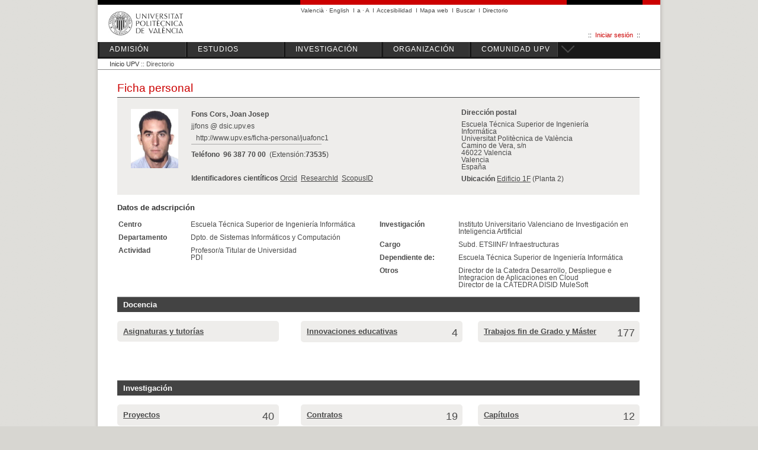

--- FILE ---
content_type: text/html; charset=ISO-8859-15
request_url: http://www.upv.es/ficha-personal/juafonc1
body_size: 41341
content:
<?xml version="1.0" encoding="ISO-8859-15"?>
<!DOCTYPE html PUBLIC "-//W3C//DTD XHTML 1.1//EN"  "http://www.w3.org/TR/xhtml11/DTD/xhtml11.dtd">
<html version="-//W3C//DTD XHTML 1.1//EN" xmlns="http://www.w3.org/1999/xhtml" xml:lang="en"
      xmlns:xsi="http://www.w3.org/2001/XMLSchema-instance" xsi:schemaLocation="http://www.w3.org/1999/xhtml http://www.w3.org/MarkUp/SCHEMA/xhtml11.xsd">
    

<head>
<meta name="viewport" content="initial-scale=1.0, user-scalable=no"/>
<meta http-equiv="Content-Type" content="text/html; charset=iso-8859-15" />
<title>Ficha personal</title>
<meta name="description" content="La Universitat Politècnica de València, consolidada como una institución joven y dinámica, tiene por objetivo formar para el empleo. Para ello, cuenta con un profesorado competente y motivado, que se esfuerza por ofrecer la máxima calidad educativa. Prácticas remuneradas en empresa, estancias en el extranjero, becas, actividades deportivas y culturales gratuitas. La UPV proporciona a sus alumnos todos los recursos necesarios para una formación integral, que desarrolle por igual los conocimientos tecnológicos y las habilidades sociales y personales." />
<meta name="keywords" content="Valencia, universidad, UPV, politecnica, investigacion,  institutos, parque cientifico, docencia, posgrado, masters, cursos, secundaria, estudiante, profesor, empleo, practicas empresa,  deportes, biblioteca,  servicios universitarios, centros, departamentos, estudios, alumnado, profesores" />
  
<link href="/css/upv_n.css" rel="stylesheet" type="text/css" />
<link href="/css/n23-normal.css" rel="stylesheet" type="text/css" />

<script src="/intupv2k7/ajax3/prototype.js" type="text/javascript"></script>
<script src="/intupv2k7/ajax3/scriptaculous.js" type="text/javascript"></script>
<script type="text/javascript" src="/js/jquery-1.9.1.min.js"></script>
<script type="text/javascript">
  $.noConflict();
  // Code that uses other library's $ can follow here.
  </script>

<!-- <script type="text/javascript" src="/intupv2k7/lib/jquery/addon/jquery.cookie.js"></script> -->
<script type="text/javascript" src="/js/comun.js"></script>
<script type="text/javascript" src="/js/tipografia.js"></script>
<script type="text/javascript" src="/js/idioma.js"></script>


  <!-- Gregal 462313: se añaden los JavaScript necesarios para el funcionamiento del menúy desplegable en bloque -->
  <!-- <script type="text/javascript" src="/js/jquery-1.js"></script> -->
  <!-- <script type="text/javascript" src="/js/jquery-1.9.1.min.js"></script> -->
  <script type="text/javascript" src="/js/jquery.cookie.min.js"></script>
  <script type="text/javascript" src="/js/jquery.easing.js"></script>
  <!-- <script type="text/javascript" src="/js/jquery_003.js"></script> -->

    

<script type="text/javascript">
  jQuery(document).ready(function() {
    establecer_tipografia();
  });
</script>
    
<noscript>
</noscript>
</head>
<body>
<!-- Para el menú herramientas -->
    <script type = "text/javascript">
        function showOnOff(imgElemId,divElemId) {

            var divElem = document.getElementById (divElemId);
            var imgElem = document.getElementById (imgElemId);

            // Abrimos o cerramos el item seleccionado

            if(divElem.style.display == "none" || divElem.style.display == ""){
                divElem.style.display = "block";
                /*imgElem.src = "//www.upv.es/yansu/images/ico_minus.gif";*/
                imgElem.src = "//www.upv.es/imagenes/icon-plegar.png";
                /*opensubs[indice]=1*/

            } else {
                divElem.style.display = "none";
                /*imgElem.src = "//www.upv.es/yansu/images/ico_plus.gif";*/
                imgElem.src = "//www.upv.es/imagenes/icon-desplegar.png";
                /*opensubs[indice]=0*/
            }


            return false; /* true if opera 6 */


        }

    </script>
<noscript><div></div></noscript>

<div id="body">
  <div id="DIVpag">
    <!-- Cab_Banner_n -->
    <div id="DIVcabN3">
      <div id="DIVsep1N3">
        <img class="barrasup_rojonegro1" alt="-" src="/imagenes/NGR.png" style="float:left;width:342px;height:8px;" />
        <img class="barrasup_rojonegro2" alt="-" src="/imagenes/NGR.png" style="width:128px;height:8px;padding-left:30px;padding-right:30px;float:right;" />
      </div>
      <div id="DIVcab1N3">
        <div id="DIVescudoN3"><a href="/"><img src="/imagenes/marcaUPVN1.png" id="escudoN3" alt="UPV" longdesc="/lawai/escudo-es.txt"  /></a></div>

<div class="menu_movil" style="display:none;">
            <div class="div-identif">


               <a href="est_intranet.Ni_portal_n?P_IDIOMA=c" title="Mi UPV" class="menuAD2"><img alt="Mi UPV" src="//www.upv.es/imagenes/img_identif.png" /></a>

             </div>
            <div class="div-hgsa2">
            <img alt="Herramientas" src="//www.upv.es/imagenes/menu-hamburguesa2.png" />
            </div>
            <div class="div-hgsa">
            <img alt="Menú" src="//www.upv.es/imagenes/menu-hamburguesa.png" />
            </div>
        </div>

        <div id="DIVmenuHerramientas">
          <ul>
            <li class="menuHerramientas">
  
<!-- Primera pos p_idioma : 0-->
<a class="menuHerramientas" href="http://www.upv.es/pls/oalu/sic_person.Info?p_alias=juafonc1&amp;P_IDIOMA=v" title="Versió en valencià" lang="es">Valencià</a>&nbsp;·
<a class="menuHerramientas" href="http://www.upv.es/pls/oalu/sic_person.Info?p_alias=juafonc1&amp;P_IDIOMA=i" title="English Version" lang="es">English</a>
&nbsp;<div class="separa">I</div></li>
    <li class="menuHerramientas"><a href="/bin2/tipoacc/a?http%3A%2F%2Fwww.upv.es%3A81%2Fpls%2Foalu%2Fsic_person.Info%3Fp_alias%3Djuafonc1" class="menuHerramientas"
            onclick="return cambia_tipografia(tipo1);return false;"
            title="Tamaño mediano">a</a> · <a
            href="/bin2/tipoacc/A?http%3A%2F%2Fwww.upv.es%3A81%2Fpls%2Foalu%2Fsic_person.Info%3Fp_alias%3Djuafonc1" class="menuHerramientas"
            onclick="return cambia_tipografia(tipo2);return false;"
            title="Tamaño grande">A</a> &nbsp;<div class="separa">I</div></li>
              <li class="menuHerramientas"><a href="/otros/accesibilidad-es.html" title="Accesibilidad"
                  class="menuHerramientas">Accesibilidad</a> &nbsp;<div class="separa">I</div></li>
              <li class="menuHerramientas"><a href="/otros/mapa-web-es.html" title="Mapa web"
                  class="menuHerramientas">Mapa web</a> &nbsp;<div class="separa">I</div></li>
              <li class="menuHerramientas"><a href="/pls/soalu/sic_mag.MetaBus?p_idioma=c&P_VISTA=normal" title="Buscador"
                  class="menuHerramientas">Buscar</a> &nbsp;<div class="separa">I</div></li>
              <li class="menuHerramientas"><a href="/pls/soalu/sic_person.Busca_Persona?p_idioma=c&P_VISTA=normal" title="Directorio"
                  class="menuHerramientas">Directorio</a></li>
    </ul>
    <ul id="DIVaccesoDirectoN3">
       <li class="menuAD">::&nbsp; <a href="https://intranet.upv.es/pls/soalu/est_intranet.NI_Portal_n?p_idioma=c" title="Mi UPV"
           class="menuAD2">Iniciar sesión</a> &nbsp;::
           <img src="/imagenes/espacio2.png" alt="espacio" width="23" height="5" /></li>
    </ul>
  </div>

  <div class="estabilizador">&nbsp; </div>
  </div>
  <hr id="divide" style="background-color: #888888; height: 2px;margin: 0;display:none;" />
  </div> <!-- /cabecera pagina -->



    <!-- Gregal 462313: Se añade el JavaScript que permite ocultar los menús -->
    <script type="text/javascript">
        function cerrarSubmenus()
        {
          jQuery("#submenu1").slideUp();
          jQuery("#submenu2").slideUp();
          jQuery("#submenu3").slideUp();
          jQuery("#submenu4").slideUp();
          jQuery("#submenu5").slideUp();
        }

        function showOnOff(imgElemId,divElemId) {
            var divElem = document.getElementById (divElemId);
            var imgElem = document.getElementById (imgElemId);
            // Abrimos o cerramos el item seleccionado
            if(divElem.style.display == "none" || divElem.style.display == ""){
                divElem.style.display = "block";
                imgElem.src = "/imagenes/icon-plegar.png";
                /*opensubs[indice]=1*/
            } else {
                divElem.style.display = "none";
                imgElem.src = "/imagenes/icon-desplegar.png";
                /*opensubs[indice]=0*/
            }
            return false; /* true if opera 6 */
        }

        var timer;

        function menu () {
            jQuery("#div_MENUH").hover(
                function(e) {
                    e.preventDefault();
                    e.stopPropagation();
                    jQuery("#DIVbarraMenutog").css({"display":"block"});
                    jQuery("#img_close_tablet").css({"display":"block"});
                    jQuery("#img_open_tablet").css({"display":"none"});
                    if(timer) {
                        clearTimeout(timer);
                        timer = null
                    }
                },
                 function(e) {
                     e.preventDefault();
                     e.stopPropagation();
                     timer = setTimeout(function() {


                        jQuery("#DIVbarraMenutog").slideUp(1000);
                        jQuery("#img_close_tablet").css({"display":"none"});
                        jQuery("#img_open_tablet").css({"display":"block"});

                     }, 1000);
                 }
            );
        }

        jQuery(document).ready(function() {
            menu();
            jQuery("#desplegarSubmenu1").on("click",
                    function () {
                        cerrarSubmenus();
                        jQuery("#submenu1").css({"display":"block"});
                        jQuery("#plegarSubmenu1").css({"display":"block"});
                        jQuery("#desplegarSubmenu1").css({"display":"none"});
                    }
            );
            jQuery("#plegarSubmenu1").on("click",
                    function () {
                        jQuery("#submenu1").css({"display":"none"});
                        jQuery("#plegarSubmenu1").css({"display":"none"});
                        jQuery("#desplegarSubmenu1").css({"display":"block"});
                    }
            );

            jQuery("#menu_close_tablet").on("click", function(e) {
                e.preventDefault();
                e.stopPropagation();
                //alert(document.getElementById("DIVbarraMenutog").style.display);
                if (document.getElementById("DIVbarraMenutog").style.display === "block")
                {
                    jQuery("#DIVbarraMenutog").slideUp();
                    jQuery("#img_close_tablet").css({"display":"none"});
                    jQuery("#img_open_tablet").css({"display":"block"});
                }else if (document.getElementById("DIVbarraMenutog").style.display === "")
                {
                    jQuery("#DIVbarraMenutog").slideUp();
                    jQuery("#img_close_tablet").css({"display":"none"});
                    jQuery("#img_open_tablet").css({"display":"block"});
                }
                else if (document.getElementById("DIVbarraMenutog").style.display === "none")
                {
                    jQuery("#DIVbarraMenutog").css({"display":"block"});
                    jQuery("#img_close_tablet").css({"display":"block"});
                    jQuery("#img_open_tablet").css({"display":"none"});
                }
            });
        });
        //setInterval(menu, 1000);
    </script>


    <!-- Para el menú herramientas -->
    <script type="text/javascript">
        jQuery(document).ready(function() {
            jQuery(".div-hgsa2").on("click",function(){
                        jQuery("#div_MENUHMovil").slideUp();
                        jQuery("#DIVmenuHerramientas").toggle();
                    });
            jQuery(".div-hgsa").on("click",function(){
                        jQuery("#DIVmenuHerramientas").slideUp();
                        jQuery("#div_MENUHMovil").toggle();
                    });
            }
        );
    </script>
<!-- Gregal 462313: Se añaden los menús desplegables y de móvil -->

<!-- MENU -->
    <div id="div_MENUH">
      <div id="DIVbarraMenu">
<ul class="boton">
          <!-- 1 -->
          <li class="menun1 menuM2">
            <a href="#">ADMISIÓN</a> <!--  <span class="menuflechacab"></span> -->
          </li>
          <!-- 2 -->
          <li class="menun1">
            <a href="#">ESTUDIOS</a>
          </li>
          <!-- 3 -->
          <li class="menun1">
            <a href="#">INVESTIGACIÓN</a>
          </li>
          <!-- 4 -->
          <li class="menun1 menuM2">
            <a href="#">ORGANIZACIÓN</a>
          </li>
          <!-- 5 -->
          <li class="menun1 menuM2">
            <a href="#">COMUNIDAD UPV</a>
          </li>
          <li>
           <a class="menu_close" id="menu_close_tablet" title="Open/close" style="display:block;"  href="#">
           <img id="img_open_tablet" src="/imagenes/icon-desplegar_GR.png" alt="Open" style="float:left;position:relative;top:0px;"/>
           <img id="img_close_tablet" src="/imagenes/icon-plegar_GR.png" alt="Close" style="float:left;position:relative;top:0px;display:none;"/>
          </a>
          </li>
        </ul>
<div class="estabilizador"> </div>
      </div>
      <div class="estabilizador"> </div>

<!-- fin menu horizontal -->


<!-- Menú intermedio //////////////////////////////////////////////////////////////////////////  -->

      <div id="DIVbarraMenutog" style="display:none;">

        <ul class="boton">
          <li class="menun1 menuM2">
            <!-- 1 -->
            <div>
              <ul>

                <li> <a href="http://www.upv.es/admision/empezar-en-la-universidad/index-es.html">Empezar en la universidad</a> </li>
                <li> <a href="http://www.upv.es/perfiles/futuro-alumno/index-es.html">Futuro estudiante</a> </li>
                <li> <a href="http://www.upv.es/admision/traslados-e-intercambios/index-es.html">Traslados e intercambios</a> </li>
                <li> <a href="http://www.upv.es/perfiles/orientador/index-es.html">Orientador</a> </li>
                <li> <a href="http://www.upv.es/admision/despues-del-grado/index-es.html">Después del grado</a> </li>

              </ul>
            </div>
          </li>

          <li class="menun1">
            <!-- 2 -->
            <div>
              <ul>

                <li> <a href="http://www.upv.es/estudios/grado/index-es.html">Estudios de grado</a> </li>
                <li> <a href="http://www.upv.es/estudios/posgrado/index-es.html">Estudios de posgrado</a> </li>
                <li> <a href="https://www.upv.es/estudios/buscador-titulos-es">Oferta académica</a> </li>

              </ul>
            </div>
          </li>

          <li class="menun1">
            <!-- 3 -->
            <div>
              <ul>

                <li> <a href="http://www.upv.es/investigacion/estructuras/index-es.html">Estructuras de investigaci&oacute;n</a> </li>
                <li> <a href="http://www.upv.es/investigacion/iniciativas-idi/index-es.html">Iniciativas de I+D+i</a> </li>
                <li> <a href="https://innovacion.upv.es/es" title="Innovación (abre en ventana nueva)" rel="external" target="new" >Innovación <img alt="abre nueva ventana" src="/imagenes/ico_nueva_ventana.png"
                 class="ven_nueva" />
                </a> </li>

              </ul>
            </div>
          </li>

          <li class="menun1 menuM2">
            <!-- 4 -->
            <div >
              <ul>

                <li> <a href="http://www.upv.es/organizacion/la-institucion/index-es.html">La instituci&oacute;n</a> </li>
                <li> <a href="http://www.upv.es/organizacion/vida-universitaria/index-es.html">Vida universitaria</a> </li>
                <li> <a href="http://www.upv.es/organizacion/escuelas-facultades/index-es.html">Escuelas y facultades</a> </li>
                <li> <a href="http://www.upv.es/organizacion/departamentos/index-es.html">Departamentos</a> </li>
                <li> <a href="http://www.upv.es/organizacion/servicios-universitarios/index-es.html">Servicios universitarios</a> </li>

              </ul>
            </div>
          </li>

          <li class="menun1 menuM2">
      <!-- 5 -->
      <div >
        <ul>
          <li> <a href="http://www.upv.es/perfiles/estudiante/index-es.html">Estudiante</a> </li>
          <li> <a href="http://www.upv.es/perfiles/pas-pdi/index-es.html">PAS y PDI</a> </li>
          <li> <a href="http://www.upv.es/perfiles/prensa/index-es.html">Prensa</a> </li>
          <li> <a href="https://www.alumni.upv.es/" title="Titulados (abre en ventana nueva)" rel="external" target="new" >Titulados <img alt="abre nueva ventana" src="/imagenes/ico_nueva_ventana.png"
           class="ven_nueva" /></a></li>
        </ul>
      </div>
    </li>
    <!--<li>
          <a class="menu_close" id="menu_close" title="Cerrar menú"  href="#"><img src="/imagenes/close-gris.png" alt="Open/close" style="float:right;position:relative;top:0px;"/>
          </a>
          </li>-->
        </ul>
        <div class="estabilizador"> </div>

      </div>

    </div>
<!--Menú Móvil-->


<!-- MENU -->
    <div id="div_MENUHMovil" style="display:none;">
      <div id="DIVbarraMenuMovil">
        <ul class="boton">
          <!-- 1 -->
          <li id="menu1" class="menun1 menuM2" onclick="showOnOff('menuimg1','submenu1');">
            <div id="enlamenu1">

            <a href="#">ADMISIÓN<!--  <span class="menuflechacab"></span> --></a>

            &nbsp;
            </div>
            <!--<div id="divimg1"><img  id="menuimg1" alt="Desplegar/plegar" src="//www.upv.es/yansu/images/ico_plus.gif" style="width:15;height:9;"/></div>-->
            <div id="divimg1"><img  id="menuimg1" alt="Desplegar/plegar" src="/imagenes/icon-desplegar.png" style="width:15;height:9;"/></div>

            <ul id="submenu1" class="boton">
          <li class="menun1 menuM2">
            <!-- 1 -->
            <div>
              <ul>
              <li> <a href="http://www.upv.es/admision/empezar-en-la-universidad/index-es.html">Empezar en la universidad</a> </li>
              <li> <a href="http://www.upv.es/perfiles/futuro-alumno/index-es.html">Futuro estudiante</a> </li>
              <li> <a href="http://www.upv.es/admision/traslados-e-intercambios/index-es.html">Traslados e intercambios</a> </li>
              <li> <a href="http://www.upv.es/perfiles/orientador/index-es.html">Orientador</a> </li>
              <li> <a href="http://www.upv.es/admision/despues-del-grado/index-es.html">Después del grado</a> </li>

              </ul>
            </div>
          </li>
          </ul>
          </li>
          <!-- 2 -->
          <li id="menu2" class="menun1 menuM2" onclick="showOnOff('menuimg2','submenu2');">
            <div id="enlamenu2">

            <a href="#">ESTUDIOS</a>

            &nbsp;
            </div>
            <div id="divimg2"><img  id="menuimg2"  alt="Desplegar/plegar" src="/imagenes/icon-desplegar.png" style="width:15;height:9;"/></div>

            <ul id="submenu2" class="boton">
            <li class="menun1">
            <!-- 2 -->
            <div>
              <ul>

                <li> <a href="http://www.upv.es/estudios/grado/index-es.html">Estudios de grado</a> </li>
                <li> <a href="http://www.upv.es/estudios/posgrado/index-es.html">Estudios de posgrado</a> </li>
                <li> <a href="https://www.upv.es/estudios/buscador-titulos-es">Oferta académica</a> </li>

              </ul>
            </div>
          </li>
          </ul>
          </li>

          <!-- 3 -->
          <li id="menu3" class="menun1 menuM2" onclick="showOnOff('menuimg3','submenu3');">
          <div id="enlamenu3">

            <a href="#">INVESTIGACIÓN</a>

            &nbsp;
            </div>
            <div id="divimg3"><img id="menuimg3" alt="Desplegar/plegar" src="/imagenes/icon-desplegar.png" style="width:15;height:9;"/></div>

            <ul id="submenu3" class="boton">
            <li class="menun1">
            <!-- 3 -->
            <div>
              <ul>

                <li> <a href="http://www.upv.es/investigacion/estructuras/index-es.html">Estructuras de investigación</a> </li>
                <li> <a href="http://www.upv.es/investigacion/iniciativas-idi/index-es.html">Iniciativas de I+D+i</a> </li>
                <li> <a href="https://innovacion.upv.es/es" title="Innovación (abre en ventana nueva)" rel="external" target="new" >Innovación <img alt="abre nueva ventana" src="/imagenes/ico_nueva_ventana.png"
                 class="ven_nueva" />
                </a> </li>

              </ul>
            </div>
          </li>
          </ul>
          </li>

          <!-- 4 -->
          <li id="menu4" class="menun1 menuM2" onclick="showOnOff('menuimg4','submenu4');">
            <div id="enlamenu4">

            <a href="#">ORGANIZACIÓN</a>

            &nbsp;
            </div>
            <div id="divimg4"><img id="menuimg4" alt="Desplegar/plegar" src="/imagenes/icon-desplegar.png" style="width:15;height:9;"/></div>

            <ul id="submenu4" class="boton">
            <li class="menun1 menuM2">
            <!-- 4 -->
            <div >
              <ul>

                <li> <a href="http://www.upv.es/organizacion/la-institucion/index-es.html">La instituci&oacute;n</a> </li>
                <li> <a href="http://www.upv.es/organizacion/vida-universitaria/index-es.html">Vida universitaria</a> </li>
                <li> <a href="http://www.upv.es/organizacion/escuelas-facultades/index-es.html">Escuelas y facultades</a> </li>
                <li> <a href="http://www.upv.es/organizacion/departamentos/index-es.html">Departamentos</a> </li>
                <li> <a href="http://www.upv.es/organizacion/servicios-universitarios/index-es.html">Servicios universitarios</a> </li>

              </ul>
            </div>
          </li>
          </ul>
          </li>

          <!-- 5 -->
          <li  id="menu5" class="menun1 menuM2" onclick="showOnOff('menuimg5','submenu5');">
            <div id="enlamenu5">

            <a href="#">COMUNIDAD UPV</a>

            </div>
            &nbsp;
            <div id="divimg5"><img id="menuimg5" alt="Desplegar/plegar" src="/imagenes/icon-desplegar.png" style="width:15;height:9;"/></div>

            <ul id="submenu5" class="boton">
            <li class="menun1 menuM2">
      <!-- 5 -->
      <div >
        <ul>
          <li> <a href="http://www.upv.es/perfiles/estudiante/index-es.html">Estudiante</a> </li>
          <li> <a href="http://www.upv.es/perfiles/pas-pdi/index-es.html">PAS y PDI</a> </li>
          <li> <a href="http://www.upv.es/perfiles/prensa/index-es.html">Prensa</a> </li>
          <li> <a href="https://www.alumni.upv.es/" title="Titulados (abre en ventana nueva)" rel="external" target="new" >Titulados <img alt="abre nueva ventana" src="/imagenes/ico_nueva_ventana.png"
           class="ven_nueva" /></a></li>
        </ul>
      </div>
    </li>
        </ul>
          </li>

        </ul>

        <div class="estabilizador"> </div>
      </div>
      <div class="estabilizador"> </div>

<!-- fin menu horizontal -->

    </div>


<style type="text/css">
          .boton_separado_1 {
             float: left;

          }
          .boton_separado_2 {
             float: none;
             padding-left: 37px !important;
          }
          .boton_separado_3 {
             float: right;
         </style>
<SCRIPT LANGUAGE="JavaScript">
<!--
var browser=0;
var name=navigator.appName;
var ver=parseInt(navigator.appVersion);
if (name == "Netscape" && ver == "3") {
    browser=3;
}
if (name == "Netscape" && ver == "4") {
    browser=3;
}
function encen(img) {
   if (browser == 3)  {
      document[img].src = "/upvimg/bt/" + img + "a.gif";
   }
}
function apaga(img) {
   if (browser == 3)  {
   document[img].src = "/upvimg/bt/" + img + ".gif";
   }
}
// -->
</SCRIPT>
<noscript><div></div></noscript>
<style type="text/css">
/* YANSU : Redefinimos algunas */

.alignleft{
  padding-left: 18px;
}

/* SIC_PER : Estilos del SIC_PER */


.h2secciones{background-color: #434343 !important;border: none;color: #ffffff !important;padding:5px 5px 5px 10px !important;border-bottom-style:none !important; width: auto !important;}

.upv_sicpertabla {
  padding-top: 12px;
  padding-bottom: 12px;
  padding-right:20px;
  padding-left:20px;
  text-align:justify;
  margin-left:0px;
  font-family: Arial, Helvetica, sans-serif;
  font-size: 100%;
  color: #4b4b4b;
  background-color:#EEEDEB;
  -moz-border-radius: 7px;
  border-top: 1px solid #434343;
}
.upv_sicpertabla a{
  color: #4b4b4b;
  text-decoration: none;
}
.upv_sicpertabla a:hover{
  color: #EC6409;
  text-decoration: none;
}
a.upv_sicperlink{
  color: #4b4b4b;
  text-decoration: none;
}
a.upv_sicperlink:hover{
  color: black;
}
.upv_sicpertabla .upv_sicperlink{
  background-image: url(/yansu/images/ico_listasimple_a.gif);
  background-repeat: no-repeat;
  background-position:bottom left;
  padding-left:8px;
}
.upv_sicpernombre {
  font-family: Arial, Helvetica, sans-serif;
  font-size: 12px;
  font-weight:bold;
  padding-bottom:4px;
  padding-left:8px;
  padding-right:12px;
}
.upv_sicperlinea {
  width: 75%;
  padding-top:5px;
  padding-bottom:3px;
  background-image: url(/yansu/images/linea_gris.gif);
  background-repeat: no-repeat;
  background-position: 0px 4px;

 #titulo_datos_ads {
    border-top: none !important;
 }

 #DIVbarraMenu {
    background-color: #434343 !important;
    padding-left: 10px !important;
 }
}


.upv_plegable_contenido {
                    display: block !important;
                }
                .filt_abajo {
                    display: block !important;
                }

                #div_MENUHMovil {
                  display: none !important;
                }
</style>
<style type="text/css">
 #upv_separador_1 {
  display:none;
}
 #upv_separador_2 {
    clear: both;
}
.div_BLOQUE {
  text-align: left;
  -webkit-border-radius: 7px;
  -moz-border-radius: 7px;
  border-radius: 7px;
  behavior: url(/css/PIE.htc);
  position: relative;
  margin-top: -7px;
}
.div_BLOQUE .container {
  padding-bottom: 0px;
}
  #contenido .div_BLOQUE h2 {
  border-top: 1px solid #999;
  }
  #contenido .div_BLOQUE .upv_lista td {
  margin:0;
  padding-left: 10px;
  background-image: url("/imagenes/ilista_1b.png");
  background-position: 0px 5px;
  background-repeat: no-repeat;
  }
  #contenido .div_BLOQUE a.upv_enlace:hover p {
    color: black;
    background-color: transparent;
  }
  #contenido .div_BLOQUE p {
    margin-bottom: 8px;
  }

   /* Gregal 488347: Se deben cancelar los estilos que se cargan en normal.*/
  .div_BLOQUE {
      float: none !important;
      padding: 0 !important;
      width: auto !important;
   }

</style>
<style type="text/css">
      .div_BLOQUE {
        margin-bottom: 32px;
      }
      </style>
<div id="pagina" >
<div id="DIVrutaN3">
<a href="/">Inicio UPV</a> :: Directorio</div>
<div class="estabilizador"> </div>
<div id="contenido">

      <style type="text/css">
            #panelDER > * {
                 max-width: 95%;
            }
      </style>
  
<div id="panelIZQ" style="width:98%;">
<h1 class="cabpagina">Ficha personal</h1>
<style type="text/css">
div li { list-style-image: url("/yansu/images/ico_listacomun.gif");}
.upv_ficha td {
            vertical-align: top;
         }
</style>
<div class="container" style="width:100%;">
<table class="upv_sicpertabla" style="width:100%">
<colgroup span="3">
<col width="100"/>
<col width="454"/>
<col width="*"/>
</colgroup>
<tr><td>
<div class="upv_containerwrap">
<div class="upv_containercontent">
<table class="upv_ficha" id="t7206799" cellspacing="0">
<tr class="upv_fichafila">
<td class="texto_baseG" colspan="2"><img src="//www.upv.es/foto/getr/20582951?8b1e4f7b6d13ceeed471459ac916e800" alt="Foto personal" title="Foto personal" style="height:100px;width:80px;border:0px;"/><br/><br/><br/></td>
</tr>
</table></td><td>
<div class="upv_containerwrap">
<div class="upv_containercontent">
<table class="upv_ficha" id="t7206635" cellspacing="0">
<tr class="upv_fichafila">
<td class="texto_baseG" colspan="2"><strong>Fons Cors, Joan Josep</strong></td>
</tr>
<tr class="upv_fichafila">
<td class="texto_baseG" colspan="2">
<script type="text/javascript">
  function ParseEmail (email) {
    window.location = 'mailto:'+email.replace(' @ ','@');
    return true;
  }
  document.write("<a onClick=\"return ParseEmail('jjfons @ dsic.upv.es');\" href=\"javascript:return;\">jjfons&nbsp;@&nbsp;dsic.upv.es</a>");
</script><noscript><div></div></noscript>
</td>
</tr>
<tr class="upv_fichafila">
<td class="texto_baseG" colspan="2"><a href="http://www.upv.es/ficha-personal/juafonc1" class="upv_sicperlink">http://www.upv.es/ficha-personal/juafonc1</a><div class="upv_sicperlinea"></div></td>
</tr>
<tr class="upv_fichafila">
<td class="texto_baseG" colspan="2"><strong>Teléfono</strong>&nbsp;&nbsp;<strong>96 387 70 00</strong>&nbsp;&nbsp;(Extensión:<strong>73535</strong>)</td>
</tr>
<tr class="upv_fichafila">
<td class="texto_baseG" colspan="2">&nbsp;</td>
</tr>
<tr class="upv_fichafila">
<td class="texto_baseG" colspan="2"><strong>Identificadores científicos </strong><a class="upv_enlace" href="http://orcid.org/0000-0002-3718-3096">Orcid</a>&nbsp;&nbsp;<a class="upv_enlace" href="https://www.webofscience.com/wos/author/record/ABG-9296-2020">ResearchId</a>&nbsp;&nbsp;<a class="upv_enlace" href="http://www.scopus.com/authid/detail.uri?authorId=22733910100">ScopusID</a></td>
</tr>
</table></td>
<td style="vertical-align: top;">
<div class="upv_containerwrap">
<div class="upv_containercontent">
<table class="upv_ficha" id="t7195173" cellspacing="0">
<tr class="upv_fichafila">
<td class="texto_baseG" colspan="2"><strong>Dirección postal</strong><br/></td>
</tr>
<tr class="upv_fichafila">
<td class="texto_baseG" colspan="2">Escuela Técnica Superior de Ingeniería Informática<br/>Universitat Politècnica de València<br/>Camino de Vera, s/n <br/>46022 Valencia<br/>Valencia<br/>España</td>
</tr>
</td>
<tr class="upv_fichafila">
<td class="texto_baseG" colspan="2"><strong>Ubicación </strong><a class="upv_enlace" href="http://www.upv.es/plano/plano-2d-es.html?edificio=1F">Edificio 1F</a> (Planta 2)</td>
</tr>
</table>
</div>
</div>
</td>
</tr></table>
<h2 style="border-top: none;">Datos de adscripción</h2>
<div class="upv_containerwrap">
<div class="upv_containercontent">
<table class="upv_ficha" id="t7088357" cellspacing="0">
<tr><td id="datos_ads1" style="width: 50%;"><table id="tabla_adscrip1">
<tr class="upv_fichafila">
<th scope="row" class="texto_baseG"><strong>Centro</strong></th>
<td class="texto_baseG"><a target="_top" class="upv_sicperlink" href="http://www.upv.es/entidades/ETSINF/index-es.html" target="_top">Escuela Técnica Superior de Ingeniería Informática</td>
</tr>
<tr class="upv_fichafila">
<th scope="row" class="texto_baseG"><strong>Departamento</strong></th>
<td class="texto_baseG"><a target="_top" class="upv_sicperlink" href="http://www.upv.es/entidades/DSIC/index-es.html" target="_top">Dpto. de Sistemas Informáticos y Computación</a></td>
</tr>
<tr class="upv_fichafila">
<th scope="row" class="texto_baseG"><strong>Actividad</strong></th>
<td class="texto_baseG">Profesor/a Titular de Universidad<br/>PDI</td>
</tr>
</table></td><td id="datos_ads2" style="width: 50%;"><table id="tabla_adscrip2">
<tr class="upv_fichafila">
<th scope="row" class="texto_baseG"><strong>Investigación</strong></th>
<td class="texto_baseG"><a href="https://www.vrain.upv.es/" class="upv_sicperlink" target="_new">Instituto Universitario Valenciano de Investigación en Inteligencia Artificial</a><br/></td>
</tr>
<tr class="upv_fichafila">
<th scope="row" class="texto_baseG"><strong>Cargo</strong></th>
<td class="texto_baseG">Subd. ETSIINF/ Infraestructuras<br/></td>
</tr>
<tr class="upv_fichafila">
<th scope="row" class="texto_baseG"><strong>Dependiente de:</strong></th>
<td class="texto_baseG"><a target="_top" class="upv_sicperlink" href="http://www.upv.es/entidades/ETSINF/index-es.html" target="_top">Escuela Técnica Superior de Ingeniería Informática</a></td>
</tr>
<tr class="upv_fichafila">
<th scope="row" class="texto_baseG"><strong>Otros</strong></th>
<td class="texto_baseG">Director de la Catedra Desarrollo, Despliegue e Integracion de Aplicaciones en Cloud<br/>Director de la CÁTEDRA DISID MuleSoft</td>
</tr>
</table></td></tr>
</table>
</div>
</div>
<div class="div_BLOQUE">
<style type="text/css">
.upv_lista {
           width:100%;}
.upv_lista p{
           width:90%;
           cursor:hand;}
.upv_lista p:hover{
           background-color:#f5f5f5;}
.upv_lista a:hover{
           background-color:#f5f5f5;}
div.upv_botones {
            margin-top: 15px;
          }
          div.upv_botones div{
            display: inline-block;
            padding-bottom: 5px;
         /* }
           div.upv_botones div a{
            text-decoration:none;*/

          }
          .div_BLOQUE1{
             background-color: #EEEDEB !important;
             border-radius: 5px;
             font-family: Arial,Helvetica,sans-serif;
             font-size: 100%;
             margin-left: 0;
             padding-right: 8px;
           /**/  width: 255px !important;
             float: left !impotant;
             padding-left: 10px !important;
             float: left !important;
             padding-top: 5px !important;
          }
          .bloque {
             color: #4b4b4b !important;
             margin: 5px 0 !important;
             padding: 0 !important;
             /*max-width: 230px;*/
          }

          .contador {
             color: #4b4b4b !important;
             font-size: 18px;
             margin: 5px 0 0 !important;
             padding: 0 !important;
             float: right !important;
             width:30px !important;
             text-align: right;
          }
          .izquierda  {
             float: left !important;
             width: 220px !important;
          }
          #tabla_adscrip1 td {
            padding-left: 7px;
          }

          #tabla_adscrip2 td {
            padding-left: 18px;
          }
</style>
<div>
<div>
<h2 class="h2secciones" >Docencia</h2>
</div>
<div class="upv_botones">
<div class="boton_separado_1"><div class="div_BLOQUE1"><div class="bloque"><a title="0679589" class="" href="//www.upv.es/pls/oalu/SIC_POD.Docencia?P_IDIOMA=c&P_VISTA=normal&PE=[base64]&P_N=S"><strong>Asignaturas y tutorías</strong></a></div></div></div>
<div class="boton_separado_2">
<div class="div_BLOQUE1"><div class="bloque izquierda"><a title="5918,945678297307712496944099915543870625" class="" href="//www.upv.es/pls/oalu/sic_peinf.lstInnovacionDocencia?P_IDIOMA=c&P_VISTA=normal&PE=[base64]"><strong>Innovaciones educativas</strong></a></div><div class="contador">4</div></div></div>
<div class="boton_separado_3">
<div class="div_BLOQUE1"><div class="bloque izquierda"><a title="8037,688876598272581009522199632275529204" class="" href="//www.upv.es/pls/oalu/sic_peinf.lstTFGM?P_IDIOMA=c&P_VISTA=normal&PE=[base64]"><strong>Trabajos fin de Grado y Máster</strong></a></div><div class="contador">177</div></div></div>
</div>
<div>
<br/><br/><br/>
<div>
<h2 class="h2secciones">Investigación</h2>
</div>
<div class="upv_botones">
<div class="boton_separado_1">
<div class="div_BLOQUE1"><div class="bloque izquierda"><a title="7407,539565314648100971837794603045724726" class="" href="//www.upv.es/pls/oalu/sic_peinf.lstProyectoInvestigacion?P_IDIOMA=c&P_VISTA=normal&PE=[base64]"><strong>Proyectos</strong></a></div><div class="contador">40</div></div>
</div>
<div class="boton_separado_2">
<div class="div_BLOQUE1"><div class="bloque izquierda"><a title="4481,954479102874744959288641394954122107" class="" href="//www.upv.es/pls/oalu/sic_peinf.lstProyectoInvestigacion?P_IDIOMA=c&P_VISTA=normal&P_PROCONTR=CONTRATO&PE=[base64]"><strong>Contratos</strong></a></div><div class="contador">19</div></div>
</div>
<div class="boton_separado_3">
<div class="div_BLOQUE1"><div class="bloque izquierda"><a title="4517,409769703537786143996228232650523409" class="" href="//www.upv.es/pls/oalu/sic_peinf.lstLibro?P_IDIOMA=c&P_VISTA=normal&P_LIBCAP=capitulo&PE=[base64]"><strong>Capítulos</strong></a></div><div class="contador">12</div></div>
</div>
<div class="boton_separado_1">
<div class="div_BLOQUE1"><div class="bloque izquierda"><a title="1880,436038315186210648816888242127021542" class="" href="//www.upv.es/pls/oalu/sic_peinf.lstParticipacionCongresos?P_IDIOMA=c&P_VISTA=normal&PE=[base64]"><strong>Publicaciones en congresos</strong></a></div><div class="contador">64</div></div>
</div>
<div class="boton_separado_2">
<div class="div_BLOQUE1"><div class="bloque izquierda"><a title="6817,968422238522372540872117451213937016" class="" href="//www.upv.es/pls/oalu/sic_peinf.lstArticuloRevista?P_IDIOMA=c&P_VISTA=normal&PE=[base64]"><strong>Artículos de revista</strong></a></div><div class="contador">27</div></div>
</div>
<div class="boton_separado_3">
<div class="div_BLOQUE1"><div class="bloque izquierda"><a title="3536,209530707845385026012880674703608213" class="" href="//www.upv.es/pls/oalu/sic_peinf.lstTesis?P_IDIOMA=c&P_VISTA=normal&PE=[base64]"><strong>Tesis</strong></a></div><div class="contador">3</div></div>
</div>
</div>
<br/><br/><br/>
</div></div>
  <div class="estabilizador"> </div>
</div>
<div id="upv_separador_1" class="upv_separador">
 <br/>
 <br/>
</div>
  <div class="estabilizador"> </div>
</div>
<!-- / contenido-->
  <div class="estabilizador"> </div>
</div>
<!-- / pagina -->

      <!-- Pie_Pagina_n -->
    <div class="estabilizador"> </div>
    <div id="DIVpiePagina">
      <div id="DIVsepPie1N3"><br/></div>
      <div style="float:right;margin-right:15px;">
        <a href="http://www.upv.es/entidades/AMAPUOC/" title="EMAS"><img src="/imagenes/EMASupv.png" alt="EMAS upv" width="33" height="62" /></a>
      </div>
      <div class="texto_pie menuPieN2">
        <div id="DIVpieMenu">
          <ul>
            <li class="menuPIE"><a href="http://www.upv.es/otros/como-llegar-upv/index-es.html" title="C&oacute;mo llegar" class="menuPIE">C&oacute;mo llegar</a>&nbsp;I</li>
            <li class="menuPIE"><a href="http://www.upv.es/plano/plano-2d-es.html" title="Planos" class="menuPIE">Planos</a>&nbsp;I</li>
            <li class="menuPIE"><a href="http://www.upv.es/otros/contacto-es.html" title="Contacto" class="menuPIE">Contacto</a></li>
          </ul>
        <div class="texto_contacto">Universitat Polit&egrave;cnica de Val&egrave;ncia &copy; 2020 &middot; Tel. (+34) 96 387 70 00</div>
        </div>
      </div>
    </div>
    <!-- /pie_pagina -->
  
  <div class="estabilizador"> </div>
</div>
<!-- /DIVpag -->
  <div class="estabilizador"> </div>
</div>
<!-- /body -->
</body></html>
